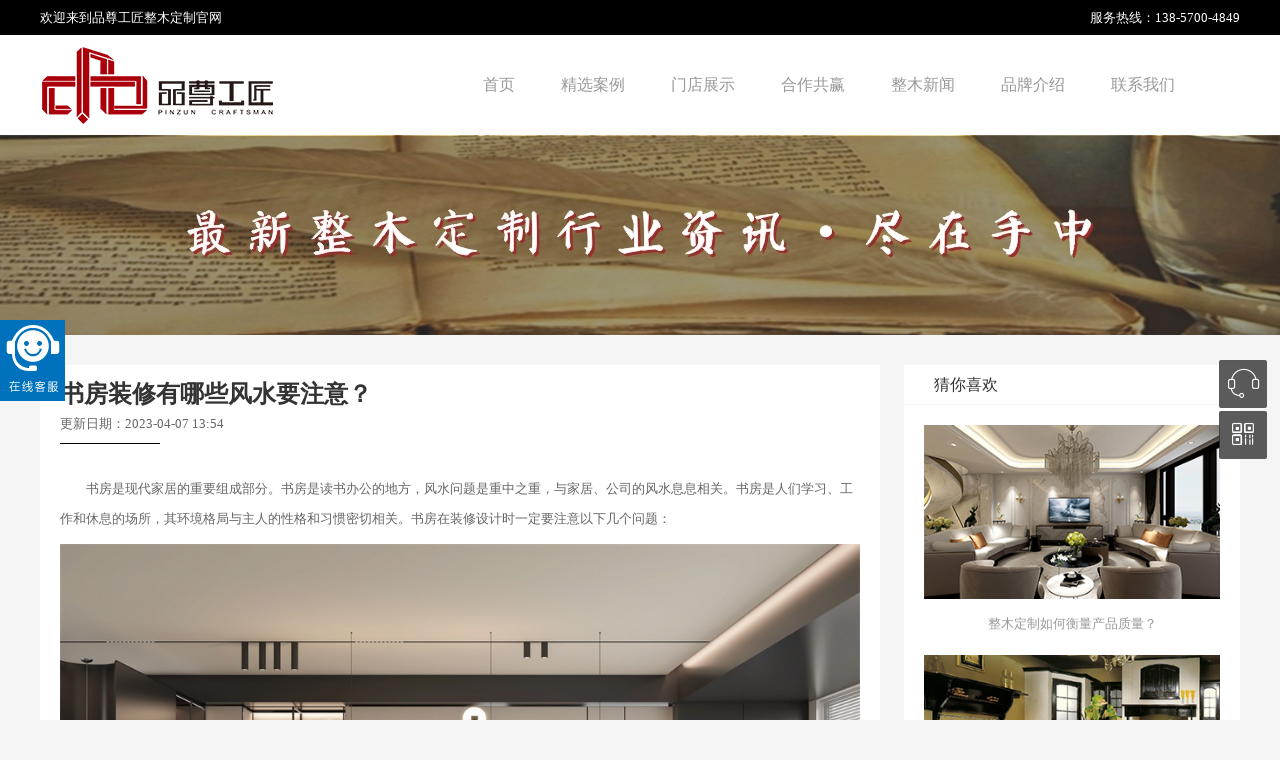

--- FILE ---
content_type: text/html
request_url: http://www.pzmuye.cn/news/gonglue/1420.html
body_size: 4136
content:
<head>
    <meta charset="utf-8">
    <meta name="renderer" content="webkit">
    <meta http-equiv="X-UA-Compatible" content="IE=edge,chrome=1">
    <meta name="viewport" content="width=device-width, initial-scale=1.0, user-scalable=0, minimal-ui">
<title>书房装修有哪些风水要注意？</title>
    <meta name="keywords" content="" />
    <meta name="description" content="书房是现代家居的重要组成部分。书房是读书办公的地方，风水问题是重中之重，与家居、公司的风水息息相关。书房是人们学习、工作和休息的场所，其环境格局与主人的性格和习惯密切相关。书房在装修设计时一定要注意以下几个问题：一、采光要好书房应尽可能明亮，以利于阅读和思考。在选择学习用灯具时，以柔和为宜，注意选择照度均匀性足够的灯具。在考虑照明的同时，还要考虑光线使用的均匀性，避免眼睛疲劳。当光线很强时，可以用" />
    <link type="text/css" rel="stylesheet" href="/images/css/style.css">
    <link type="text/css" rel="stylesheet" href="/images/css/iconfont.css">
    <script type="text/javascript" src="/images/js/jquery.js"></script>
    <script type="text/javascript" src="/images/js/nav.js"></script>
</head>

<body oncontextmenu="return false" onselectstart="return false" ondragstart="return false">
    <header>
    <div class="wp">
        <div class="tl">欢迎来到品尊工匠<a href="http://www.pzmuye.cn">整木定制</a>官网</div>
        <div class="tr"><i class="icon-phone"></i>服务热线：<a href="tel:13857004849">138-5700-4849</a></div>
    </div>
</header>
<nav>
    <div class="wp">
        <div class="logo">
            <a href="/" class="home"><img src="/images/logo.png" alt="品尊工匠"></a>
            <div class="a_nav"><span></span><span></span><span></span></div>
        </div>
        <div class="w_nav">
            <ul>
                <li (@me=="" )? @me=" class='active'" :@me="" ;{/eyou:field}><a href="http://www.pzmuye.cn">首页</a></li>

                
                <li><a href='/zhengmu/'>精选案例</a></li>
                
                <li><a href='/case/'>门店展示</a></li>
                
                <li><a href='/join/'>合作共赢</a></li>
                
                <li><a href='/news/'>整木新闻</a></li>
                
                <li><a href='/about/'>品牌介绍</a></li>
                
                <li><a href='/contact/'>联系我们</a></li>
                            </ul>
        </div>
    </div>
    </div>
</nav>
<script>
var _hmt = _hmt || [];
(function() {
  var hm = document.createElement("script");
  hm.src = "https://hm.baidu.com/hm.js?3c2bd61f9acdf59b4ef59b74830c1b56";
  var s = document.getElementsByTagName("script")[0]; 
  s.parentNode.insertBefore(hm, s);
})();
</script>
    <div class="new_bg"></div>
    <div class="wp">
        <div class="arc">
            <div class="des">
                <h1>书房装修有哪些风水要注意？</h1>
                <div class="data">更新日期：2023-04-07 13:54</div>
                <span></span>
            </div>
            <article>
                <p style="text-indent: 2em;">书房是现代家居的重要组成部分。书房是读书办公的地方，风水问题是重中之重，与家居、公司的风水息息相关。书房是人们学习、工作和休息的场所，其环境格局与主人的性格和习惯密切相关。书房在装修设计时一定要注意以下几个问题：</p><p style="text-align: center;"><img style="max-width:100%!important;height:auto!important;"  src="/uploads/ueditor/20230407/1-23040G3562GR.jpg" title="书房装修有哪些风水要注意？(图1)" alt="1.jpg"/></p><h2>一、采光要好</h2><p style="text-indent: 2em;">书房应尽可能明亮，以利于阅读和思考。在选择学习用灯具时，以柔和为宜，注意选择照度均匀性足够的灯具。在考虑照明的同时，还要考虑光线使用的均匀性，避免眼睛疲劳。当光线很强时，可以用磨砂玻璃或者半透明的窗帘遮住。</p><p style="text-indent: 2em;">如果房间太暗，人长时间生活在这样的环境中会感到压抑和不舒服。一般在装修书房的时候，会选择安装吸顶灯，增加室内的亮度。但需要注意的是，吸顶灯要安装在书桌上方较低的位置。避免光线直射眼睛；而且吸顶灯和天花板之间最好留有一定的空间。</p><p style="text-align: center;"><img style="max-width:100%!important;height:auto!important;"  src="/uploads/ueditor/20230407/1-23040G35633N1.jpg" title="书房装修有哪些风水要注意？(图2)" alt="2.jpg"/></p><h2>二、书桌不宜过大</h2><p style="text-indent: 2em;">风水中，书桌不宜过大，不宜用于阅读和思考。因为超大的办公桌会让人有压迫感，长时间伏案工作很容易疲劳。而一张小小的书桌，可以让人注意力集中，思维敏捷，提高效率。</p><p style="text-indent: 2em;">一般家庭，如果房间面积足够，会选择设置小书房。虽然小书房的装修设计似乎少了一点大气，但这种设计更能发挥在书房工作的人的主观能动性。书房不需要太大，但也不能太大。以8平米左右为宜；如果空间太小，家具太多，会显得房间拥挤；反之，如果空间太大，家具太薄，就会显得空旷和孤独。</p><p style="text-align: center;"><img style="max-width:100%!important;height:auto!important;"  src="/uploads/ueditor/20230407/1-23040G35642T4.jpg" title="书房装修有哪些风水要注意？(图3)" alt="3.jpg"/></p><h2>三、不宜靠门</h2><p style="text-indent: 2em;">首先，在风水学中，人不应该背对着门坐着。门是空气口，会把新鲜空气和污染空气带进来。如果人背对着门坐着，座位后面是空的，会让人没有安全感。他们总觉得背后会受到攻击，同时也会觉得背后很冷。</p><p style="text-indent: 2em;">另外，经常背对着门坐着，会导致你进入一种担心后面会发生什么的紧张状态，不利于学习和工作。住宅风水学中的传统习俗是讲究“书桌吉祥，书柜凶”，即书柜放在吉祥的位置，而书柜正好相反，所以可以放在不吉利的位置。</p>            </article>
        </div>
        <div class="tuijian">
            <span>猜你喜欢</span>
            <ul>
                                <li>
                    <a href="/news/zhishi/453.html" target="_blank">
                        <img src="/uploads/191216/1-191216155223603.jpg" alt="整木定制如何衡量产品质量？">
                        <p>整木定制如何衡量产品质量？</p>
                    </a>
                </li>
                                <li>
                    <a href="/news/gonglue/119.html" target="_blank">
                        <img src="/uploads/191111/1-191111155921F3.jpg" alt="整体橱柜是木工打造好还是定制好？">
                        <p>整体橱柜是木工打造好还是定制好？</p>
                    </a>
                </li>
                                <li>
                    <a href="/news/wenti/1372.html" target="_blank">
                        <img src="/uploads/allimg/20221111/1-221111151210S5.jpg" alt="整木定制是选择品牌还是小工厂？">
                        <p>整木定制是选择品牌还是小工厂？</p>
                    </a>
                </li>
                                <li>
                    <a href="/news/gonglue/986.html" target="_blank">
                        <img src="/uploads/210401/1-21040114343S06.jpg" alt="整体衣帽间要不要装上房门？">
                        <p>整体衣帽间要不要装上房门？</p>
                    </a>
                </li>
                                <li>
                    <a href="/news/gonglue/821.html" target="_blank">
                        <img src="/uploads/201018/1-20101Q60R5C0.jpg" alt="如何定制设计卫生间装修呢？">
                        <p>如何定制设计卫生间装修呢？</p>
                    </a>
                </li>
                            </ul>
        </div>
    </div>
    ﻿<div class="footer">
    <div class="wp">
        <div class="footleft">
            <div class="footnav">
                <a href="/">首页</a>                 <i>|</i><a href="/zhengmu/">精选案例</a>                 <i>|</i><a href="/case/">门店展示</a>                 <i>|</i><a href="/join/">合作共赢</a>                 <i>|</i><a href="/news/">整木新闻</a>                 <i>|</i><a href="/about/">品牌介绍</a>                 <i>|</i><a href="/contact/">联系我们</a>             </div>
            <div class="footinfo">
                <p><span>加盟热线：138-5700-4849</span><span>总部地址：上海市青浦区赵巷镇盈港东路6433号B栋</span></p>
                <p><span>工信部备案：<a href="http://beian.miit.gov.cn" target="_blank" rel="nofollow">沪ICP备2022028161号</a></span><span>沪公网安备：31011802004679号</span></p>
            </div>
        </div>
        <div class="footerright">
            <a href=""><img src="/uploads/181222/1-1Q2221I625964.jpg" alt="" border="0"></a>
        </div>
    </div>
</div>
<div class="footer2">
    <div class="wp">
        <p>Copyright © 2018-2025 上海奈丽厨具有限公司 版权所有
            <a href="http://www.pzmuye.cn/sitemap.xml" target="_blank">网站地图</a></p>
    </div>
</div>
<div class="sidebar">
    <div class="kf"><i class="icon iconkefu"></i>
        <div class="panl-connect">
            <div class="qq"><a href="http://www.pzmuye.cn/kf.html" target="_blank">在线客服</a></div>
            <p class="phone"><span class="icon iconzxdh"></span>
                <font>138-5700-4849</font>
            </p>
            <p>工作时间：8:00 - 17:30</p>
        </div>
    </div>
    <div class="wx"><i class="icon iconico"></i>
        <img src="/images/wx.jpg">
    </div>
    <div id="top-back" class="go_top">
        <a href="#top" target="_self">
            <i class="icon icontop"></i></a>
    </div>
</div>
<script type="text/javascript">
    //置顶图标显示
    $('#top-back').hide()
    $(window).scroll(function() {
            if ($(this).scrollTop() > 350) {
                $("#top-back").fadeIn();
            } else {
                $("#top-back").fadeOut();
            }
        })
        //置顶事件
    function topBack() {
        $('body,html').animate({
            scrollTop: 0
        }, 300);
    }
</script>
<a id="ibangkf" href="http://www.pzmuye.cn">在线客服系统</a>
<script>
    (function() {
        var st = document.createElement("script");
        st.src = "https://c.ibangkf.com/i/c-pzmuye.js";
        var s = document.getElementsByTagName("script")[0];
        s.parentNode.insertBefore(st, s);
    })();
</script>
</body>

</html>

--- FILE ---
content_type: text/css
request_url: http://www.pzmuye.cn/images/css/style.css
body_size: 6225
content:
@charset "utf-8";
html {
    *overflow-y: auto;
    /* 去掉IE7下默认出现的滚动条 */
}

html,
body {
    overflow-x: hidden;
}


/*移动端防止网页左右晃动*/

* {
    padding: 0;
    margin: 0;
    border: 0;
    box-sizing: border-box;
    -webkit-tap-highlight-color: transparent;
}

body {
    color: #666;
    background-color: #f5f5f5;
    font: 13px/1.5em "Microsoft YaHei";
}

body,
dl,
dd,
h1,
h2,
h3,
h4,
h5,
h6,
pre,
form,
fieldset,
legend {
    margin: 0;
}

p,
ul,
ol,
fieldset {
    margin: 0;
    padding: 0;
}

li {
    list-style: none;
}

em,
i {
    font-style: normal;
}

table {
    font-size: inherit;
    border-collapse: collapse;
    border-spacing: 0;
}

tbody {
    display: table-row-group;
    vertical-align: middle;
    border-color: inherit;
}

fieldset,
img {
    border: none;
}

address,
caption,
cite,
code,
dfn,
th,
var {
    font-style: normal;
    font-weight: normal;
}

caption,
th {
    text-align: left;
}

h1,
h2,
h3,
h4,
h5,
h6 {
    font-size: 1.5em;
    font-weight: normal;
}

small {
    font-size: 0.875em;
}

abbr,
acronym {
    border: none;
    font-variant: normal;
}

sup {
    line-height: 0;
    margin-right: 4px;
    *position: relative;
    *top: -6px;
    *vertical-align: baseline;
}

sub {
    vertical-align: text-bottom;
}

input {
    -webkit-appearance: none;
}

textarea {
    -webkit-appearance: none;
}

input,
button,
textarea,
select {
    outline: none;
    font-family: "微软雅黑", Helvetia, "lucida Grande", Verdana, Arial;
    font-size: inherit;
    line-height: inherit;
}

textarea {
    vertical-align: top;
    overflow: auto;
    /* 移除IE下的纵向滚动条 */
}

a {
    color: #999;
    background-color: transparent;
    -webkit-text-decoration-skip: objects;
    text-decoration: none;
}

a:hover {
    color: #4bcdd9;
}

img {
    vertical-align: middle;
    -ms-interpolation-mode: bicubic;
}

abbr,
acronym {
    border-bottom: 1px dotted;
    cursor: help;
}

ins {
    text-decoration: none;
}

del {
    text-decoration: line-through;
}


/* html5 tag */

article,
aside,
details,
figcaption,
figure,
footer,
header,
hgroup,
nav,
section {
    display: block;
}

audio,
canvas,
video {
    display: inline-block;
    *zoom: 1;
}

strong,
b {
    font-weight: normal;
    font-style: normal;
}

.wp {
    width: 1200px;
    margin: 0 auto;
    overflow: hidden;
}

@media screen and (max-width:1024px) {
    .wp {
        width: 100%;
    }
}


/*导航*/

header {
    color: #fff;
    width: 100%;
    height: 35px;
    line-height: 35px;
    background: #000;
}

header .tl {
    width: 30%;
    float: left;
}

@media screen and (max-width:479px) {
    header .tl {
        width: 50%;
        font-size: 12px;
    }
}

header .tl a {
    color: #fff;
}

header .tr {
    width: 30%;
    float: right;
    text-align: right;
}

@media screen and (max-width:479px) {
    header .tr {
        width: 40%;
        font-size: 12px;
    }
}

header .tr a {
    color: #fff;
}

nav {
    width: 100%;
    height: 100px;
    background: #fff;
}

@media screen and (max-width:479px) {
    nav {
        height: 60px;
    }
}

nav .logo {
    width: 30%;
    float: left;
}

@media screen and (max-width:1199px) {
    nav .logo {
        width: 20%;
    }
}

@media screen and (max-width:991px) {
    nav .logo {
        width: 100%;
    }
}

nav .logo .home {
    display: inline-block;
}

@media screen and (max-width:991px) {
    nav .logo .home {
        width: 19%;
        margin-left: 15px;
    }
}

@media screen and (max-width:767px) {
    nav .logo .home {
        margin-left: 10px;
        width: 30%;
    }
}

@media screen and (max-width:479px) {
    nav .logo .home {
        width: 35%;
        margin-top: 5px;
    }
}

.head .nav .logo .home img {}

@media screen and (max-width:991px) {
    nav .logo .home img {
        width: 100%;
        height: auto;
    }
}

nav .a_nav {
    margin-top: 10px;
    float: right;
    cursor: pointer;
    padding: 2.5%;
}

@media screen and (min-width:992px) {
    nav .a_nav {
        display: none;
    }
}

nav .a_nav span {
    height: 2px;
    width: 25px;
    display: block;
    margin-top: 5px;
    background: #ccc;
    border-radius: 10px;
}

nav .a_nav span:first-child {
    margin-top: 0;
}

nav .w_nav {
    width: 65%;
    float: right;
}

@media screen and (max-width:1199px) {
    nav .w_nav {
        width: 72%;
    }
}

@media screen and (max-width:991px) {
    nav .w_nav {
        width: 100%;
        float: right;
        border-bottom: 1px solid #ddd;
        background: #f5f5f5;
        z-index: 99;
        display: none;
        position: fixed;
        top: 9.5%;
    }
}

@media screen and (max-width:767px) {
    nav .w_nav {
        top: 10%;
    }
}

@media screen and (max-width:479px) {
    nav .w_nav {
        top: 15%;
    }
}

nav .w_nav ul {
    overflow: hidden;
}

@media screen and (max-width:991px) {
    nav .w_nav ul {
        padding: 10px 0;
    }
}

nav .w_nav ul li {
    float: left;
    line-height: 100px;
}

@media screen and (max-width:991px) {
    nav .w_nav ul li {
        width: 15%;
        height: 35px;
        line-height: 35px;
        text-align: center;
        margin: 1.5%;
        float: left;
    }
}

@media screen and (max-width:991px) {
    nav .w_nav ul li {
        width: 25%;
        margin: 0;
    }
}

nav .w_nav .on {}

nav .w_nav .on a {
    color: #000;
}

nav .w_nav ul li a {
    padding: 0 23px;
    display: block;
    font-size: 1rem;
}

@media screen and (max-width:1199px) {
    nav .w_nav ul li a {
        padding: 0 20px;
    }
}

@media screen and (max-width:991px) {
    nav .w_nav ul li a {
        font-size: 0.8rem;
    }
}

@media screen and (max-width:479px) {
    nav .w_nav ul li a {
        padding: 0 10px;
        font-size: 10px;
    }
}


/*轮播图*/

.banner {
    width: 100%;
    height: 550px;
    overflow: hidden;
    position: relative;
}

@media screen and (max-width:479px) {
    .banner {
        height: 110px;
    }
}

.banner_img {
    width: 100%;
    height: 550px;
    position: absolute;
    left: 0;
    top: 0;
}

@media screen and (max-width:479px) {
    .banner_img {
        height: 110px;
    }
}

.banner_img li {
    width: 100%;
    height: 550px;
    float: left;
}

@media screen and (max-width:479px) {
    .banner_img li {
        height: 110px;
    }
}

.banner_img img {
    width: 100%;
    height: 550px;
}

@media screen and (max-width:479px) {
    .banner_img img {
        height: 110px;
    }
}

.banner_list {
    bottom: 5%;
    left: 45%;
    z-index: 999;
    position: absolute;
}

@media screen and (max-width:479px) {
    .banner_list {
        left: 40%;
        bottom: 8%;
    }
}

.banner_list span {
    float: left;
    width: 30px;
    height: 5px;
    margin: 0 5px;
    display: block;
    cursor: pointer;
    background: #ccc;
    border-radius: 3px;
}

@media screen and (max-width:479px) {
    .banner_list span {
        width: 20px;
        height: 3px;
    }
}

.banner_list .spcss {
    background: #BE000A;
}


/*首页案例*/

.i_case {
    padding: 20px;
    margin-top: 20px;
    overflow: hidden;
    background: #fff;
}

.i_case .left-item {
    width: 40%;
    float: left;
}

.i_case .left-item .item {
    width: 100%;
    transition: 0.35s;
    margin-bottom: 20px;
    background-color: #f5f5f5;
}

.i_case .left-item .item:hover {
    transform: translateY(-3px);
    box-shadow: 0 3px 30px rgba(0, 0, 0, .2);
}

.i_case .left-item .item a {
    display: block;
}

.i_case .left-item .item img {
    width: 100%;
}

.i_case .left-item .item span {
    display: block;
    font-weight: normal;
    color: #666;
    font-size: 18px;
    line-height: 60px;
    height: 60px;
    letter-spacing: 2px;
    text-align: center;
}

@media screen and (max-width:479px) {
    .i_case .left-item .item span {
        overflow: hidden;
    }
}

.i_case .left-item .cd {
    width: 105px;
    height: 30px;
    line-height: 30px;
    text-align: center;
    transition: 0.35s;
    margin-right: 10px;
    margin-bottom: 10px;
    background: #f5f5f5;
    display: inline-block;
}

@media screen and (min-width:1200px) {
    .i_case .left-item .cd:nth-child(5n) {
        margin-right: 0;
    }
}

.i_case .left-item .cd:hover {
    transform: translateY(-3px);
    box-shadow: 0 3px 30px rgba(0, 0, 0, .2);
}

.i_case .other-item {
    width: 29%;
    float: left;
    margin-left: 1%;
    transition: 0.35s;
    margin-bottom: 1%;
    background: #f5f5f5;
}

.i_case .other-item:hover {
    transform: translateY(-3px);
    box-shadow: 0 3px 30px rgba(0, 0, 0, .2);
}

.i_case .other-item a {
    display: block;
}

.i_case .other-item img {
    width: 100%;
}

.i_case .other-item span {
    color: #444;
    height: 35px;
    font-size: 14px;
    line-height: 35px;
    text-indent: 10px;
    font-weight: normal;
    display: inline-block;
}

.i_case .other-item p {
    padding: 10px;
}

.i_case .other-item p i {
    color: #ccc;
    font-size: 12px;
}


/*首页品牌介绍*/

.i_about {
    margin-top: 20px;
}

.i_about .left_info {
    width: 35%;
    float: left;
    padding: 20px;
    background: #fff;
    min-height: 410px;
}

.i_about .left_info p {
    color: #333;
    font-size: 22px;
    margin-bottom: 10px;
}

.i_about .left_info em {
    color: #333;
    display: block;
    font-size: 18px;
    margin-bottom: 20px;
}

.i_about .left_info span {
    color: #999;
    line-height: 30px;
}

.i_about .left_info a {
    display: block;
    margin: 30px auto;
    text-align: center;
    width: 150px;
    height: 30px;
    line-height: 30px;
    color: #666;
    border: 1px dashed #cccccc;
}

.i_about .right_img {
    width: 65%;
    overflow: hidden;
}

.i_about .right_img img {
    width: 100%;
}


/*首页新闻*/

.i_new {
    padding: 20px;
    margin-top: 20px;
    background: #fff;
    overflow: hidden;
}

.i_new .item {
    width: 25%;
    float: left;
}

.i_new .item h2 {
    color: #333;
    font-size: 18px;
    text-align: center;
    margin-bottom: 20px;
    font-weight: normal;
}

.i_new .item ul {}

.i_new .item ul li {
    margin-top: 15px;
    overflow: hidden;
    white-space: nowrap;
    text-overflow: ellipsis;
}

.i_new .item ul li i {
    color: #fff;
    float: left;
    width: 18px;
    height: 18px;
    font-size: 12px;
    line-height: 18px;
    text-align: center;
    margin-right: 10px;
    border-radius: 50%;
    background-color: #ccc;
}

.i_new .item ul li a {
    color: #666;
}


/*友情链接*/

.links {
    padding: 20px;
    margin-top: 20px;
    background: #fff;
}

.links span {}

.links a {
    margin-left: 10px;
}


/*公共底部*/

.footer {
    width: 100%;
    color: #999;
    height: 150px;
    padding: 20px 0;
    margin-top: 20px;
    background: #323232;
}

.footerin {
    overflow: hidden;
    z-index: 1;
    padding-top: 20px;
    height: 115px;
}

.footleft {
    float: left;
    width: 760px;
}

.footnav {
    overflow: hidden;
    font-size: 14px;
    line-height: 26px;
    margin-bottom: 15px;
}

.footnav a {
    color: #999;
}

.footnav i {
    margin: 0 10px;
    color: #999;
}

.footinfo {
    border-top: 1px solid #3d3d3d;
    padding: 7px 0;
}

.footinfo p span {
    width: 50%;
    height: 30px;
    line-height: 30px;
    letter-spacing: 2px;
    display: inline-block;
}

.footinfo p {
    width: 100%;
}

.footerright {
    float: right;
    overflow: hidden;
    height: 105px;
}

.footerright img {}

.footer2 {
    width: 100%;
    height: 40px;
    background-color: #222;
    font-size: 12px;
    line-height: 40px;
}

.footer2in {
    overflow: hidden;
}

.footer2 p {
    width: 100%;
    color: #666;
}

.footer2 p span {
    padding-left: 10px;
}


/*分类筛选*/

.fenlei {
    width: 100%;
    border-bottom: 1px solid #eeeeee;
}

.fenlei dl {
    width: 100%;
    height: 40px;
    line-height: 40px;
}

.fenlei dl dt {
    color: #666;
    width: 6%;
    text-align: center;
    font-weight: bold;
    float: left;
    font-size: 14px;
    border-right: 1px solid #eeeeee;
}

.fenlei dl dd {
    float: left;
    display: inline;
}

.fenlei dl dd a {
    color: #666;
    float: left;
    padding: 0 20px;
    text-align: center;
}


/*案例栏目*/

.case {
    width: 100%;
    overflow: hidden;
    margin-top: 20px;
    background: #fff;
}

.case ul {
    overflow: hidden;
    margin-top: 20px;
}

.case ul li {
    width: 22.5%;
    float: left;
    margin-left: 2%;
    margin-bottom: 2%;
    position: relative;
}

.case li:hover .picListBg {
    opacity: 1;
    filter: alpha(opacity=100);
}

.case ul li a {
    display: block;
}

.case ul li img {
    width: 100%;
    max-height: 159px;
}

.case .picListBg {
    border: 1px solid #fff;
    position: absolute;
    left: 14%;
    top: 14%;
    padding: 5px;
    color: #fff;
    text-align: center;
    font-size: 15px;
    opacity: 0;
    filter: alpha(opacity=0);
    transition: all 1s;
    -moz-transition: all 1s;
    -webkit-transition: all 1s;
    -o-transition: all 1s;
}

.case .pictWhiteBg {
    width: 190px;
    height: 100px;
    background: rgba(255, 255, 255, .5);
}

.case .pictWhiteBg p {
    color: #444;
    height: 100px;
    padding-top: 30px;
}


/*页码*/

.page {
    color: #999;
    padding: 20px;
    font-size: 13px;
    overflow: hidden;
    background: #fff;
}

.page li {
    float: left;
    display: inline;
    padding: 3px 10px 3px 10px;
    margin-right: 5px;
    margin-top: 10px;
    border-radius: 3px;
    -moz-border-radius: 3px;
    -webkit-border-radius: 3px;
    border: 1px solid #DFDFDF;
    background-color: #FFF;
    color: #DFDFDF;
}

.page .thisclass {
    float: left;
    border: 1px solid #c32e41;
    display: inline;
    padding: 3px 10px 3px 10px;
    margin-right: 5px;
    border-radius: 3px;
    -moz-border-radius: 3px;
    -webkit-border-radius: 3px;
    background: #c32e41;
    color: #FFFFFF;
}

.page a {
    float: left;
    cursor: pointer;
    color: #999;
}


/*详情页*/

.arc {
    width: 70%;
    float: left;
    padding: 20px;
    margin-top: 30px;
    background: #fff;
}

.arc .des h1 {
    color: #333;
    font-size: 24px;
    font-weight: 700;
}

@media screen and (max-width:479px) {
    .arc .des h1 {
        font-size: 20px;
        font-weight: 400;
        line-height: 28px;
    }
}

.arc .des span {
    width: 100px;
    height: 1px;
    display: block;
    margin-top: 10px;
    background: #000;
}

.arc .des .data {
    width: 100%;
    margin-top: 10px;
}

.arc article {
    margin-top: 30px;
}

.arc article h2 {
    color: #000;
    font-size: 18px;
    font-weight: 700;
    line-height: 35px;
    margin: 20px -20px;
    padding-left: 20px;
    background-color: #fbfbfb;
    border-left: 4px solid #134b91;
}

.arc article img {
    max-width: 100%;
    margin-top: 10px;
}
.arc article p,.arc article div{
    line-height: 30px;
}

/*相关推荐*/

.tuijian {
    margin-top: 30px;
    background: #fff;
    width: 28%;
    float: right;
}

.tuijian span {
    font-size: 16px;
    color: #333;
    display: block;
    width: 100%;
    height: 40px;
    line-height: 40px;
    padding-left: 30px;
    border-bottom: 1px solid #f5f5f5;
}

.tuijian ul {
    padding: 20px;
    overflow: hidden;
}

.tuijian li {
    width: 100%;
    float: left;
    margin-bottom: 2%;
}

.tuijian li:last-child {
    margin-bottom: 0;
}

.tuijian li a {
    display: block;
}

.tuijian li a img {
    width: 100%;
}

.tuijian li a p {
    height: 50px;
    line-height: 50px;
    text-align: center;
}


/*新闻栏目*/

.new {}

.new .leibie {
    width: 100%;
    background: #fff;
    margin-top: 20px;
}

.new .leibie dl {
    height: 40px;
    line-height: 40px;
}

@media screen and (max-width:479px) {
    .new .leibie dl {
        font-size: 12px;
    }
}

.new .leibie dl dd a {
    padding-left: 35px;
}

@media screen and (max-width:479px) {
    .new .leibie dl dd a {
        padding-left: 15px;
    }
}

.new .leibie dt {
    width: 6%;
    float: left;
    text-align: center;
    border-right: 1px solid #f5f5f5;
}

@media screen and (max-width:479px) {
    .new .leibie dt {
        width: 15%;
    }
}

.new .leibie dd {
    width: 90%;
}

.new ul {}

.new ul li {
    padding: 20px;
    cursor: pointer;
    margin-top: 20px;
    background: #fff;
}

.new ul li a {
    display: block;
}

.new ul li a img {
    width: 270px;
    height: 160px;
    display: inline-block;
}

.new .txt {
    width: 73%;
    float: right;
}

.new .txt h2 {
    color: #333;
    font-size: 24px;
}

.new .txt p {
    margin-top: 10px;
}

.new .txt .date {
    color: #ccc;
    margin-top: 20px;
}

.new .txt .date span {
    padding-right: 10px;
}


/*招商加盟*/

.join_bg {
    width: 100%;
    height: 450px;
    background: url(/uploads/190117/1-1Z11G52354L7.jpg)center no-repeat;
}

.join {
    padding: 20px;
    margin-top: 20px;
    background: #fff;
}

.join .tit {}

.join .tit h1 {
    color: #C00000;
    font-size: 26px;
    margin-bottom: 10px;
}

.join .tit p {
    color: #C00000;
    font-size: 18px;
    padding-bottom: 10px;
    text-transform: uppercase;
    border-bottom: 1px solid #f5f5f5;
}

.join .tit span {
    display: block;
    text-indent: 2em;
    margin-top: 10px;
    line-height: 26px;
}

.join .join_bd {
    width: 100%;
    overflow: hidden;
    margin-top: 20px;
}

.join .join_bd img {
    width: 40%;
    float: left;
}

.join .join_bd .txt {
    width: 55%;
    float: right;
}

.join .join_bd .txt h2 {
    color: #C00000;
    font-size: 20px;
    text-align: center;
}

.join .join_bd .txt p {
    text-indent: 2em;
    margin-top: 40px;
    line-height: 26px;
}

.join .pic {
    width: 100%;
}


/*品牌介绍*/

.about_bg {
    width: 100%;
    height: 200px;
    background: url(/images/about_bg.jpg)center no-repeat;
}

.about {
    padding: 20px;
    margin-top: 20px;
    background: #fff;
}

.about .tit {}

.about .tit h1 {
    font-size: 22px;
    color: rgb(175, 152, 120);
}

.about .tit p {
    color: #333;
    font-size: 22px;
}

.about .js .js_l {
    width: 52%;
    float: left;
}

.about .js p {
    text-indent: 2em;
    line-height: 26px;
    margin-top: 10px;
}

.about .js .js_r {
    width: 45%;
    float: right;
    height: 335px;
    background: url(/images/cf.jpg)no-repeat;
}

.about .wh {
    overflow: hidden;
    margin-top: 30px;
}

.about .wh .wh_l {
    width: 48%;
    float: left;
    height: 370px;
    background: url(/images/wh.jpg)no-repeat;
}

.about .wh .wh_r {
    width: 35%;
    float: right;
}

.about .wh .wh_r p {
    line-height: 60px;
}

.about .wh .wh_r p span {
    color: rgb(175, 152, 120);
}

.about .lc {
    margin-top: 30px;
}

.about .lc p {
    line-height: 40px;
}

.about .lc p span {
    color: #000;
    padding-right: 20px;
}


/*联系我们*/

.contact_bg {
    width: 100%;
    height: 200px;
    background: url(/images/contact_bg.jpg)center no-repeat;
}

.contact {
    margin-top: 20px;
    overflow: hidden;
}

.contact .con_l {
    width: 30%;
    float: left;
    padding: 20px;
    background: #333;
    min-height: 440px;
}

.contact .con_l h1 {
    color: #fff;
    font-size: 26px;
    font-weight: 700;
    margin-bottom: 20px;
    padding-bottom: 25px;
    border-bottom: 1px solid #fff;
}

.contact .con_l p {
    color: #fff;
    height: 50px;
    font-size: 14px;
    line-height: 26px;
}

.contact .con_l .wx font {
    color: #fff;
    margin-right: 20px;
}

.contact .con_l .wx img {
    width: 110px;
    height: 110px;
}

.contact .con_r {
    width: 70%;
    float: left;
    height: 515px;
    padding: 25px;
    background: #fff;
}

@media screen and (max-width:479px) {
    .contact .con_r {
        width: 100%;
    }
}

@media screen and (max-width:991px) {
    .links {
        display: none;
    }
    .footer {
        display: none;
    }
    .footer2 {
        margin-top: 20px;
    }
}

@media screen and (max-width:479px) {
    .i_case .left-item {
        width: 100%;
    }
    .i_case .left-item .cd {
        width: 31%;
        margin-right: 2%;
        margin-bottom: 2%;
    }
    .i_case .left-item .cd:nth-child(3n+1) {
        margin-right: 0;
    }
    .i_case .other-item {
        width: 48%;
        margin-left: 0;
        margin-bottom: 4%;
        margin-right: 4%;
    }
    .i_case .other-item:nth-child(2n+1) {
        margin-right: 0;
    }
    .i_case .other-item span {
        font-size: 12px;
        overflow: hidden;
    }
    .i_about .left_info {
        width: 100%;
        min-height: 380px;
    }
    .i_about .right_img {
        width: 100%;
    }
    .i_new {
        padding: 0;
        margin-top: 0;
        background: none;
        ;
    }
    .i_new .item {
        width: 100%;
        background: #fff;
        padding: 20px;
        margin-top: 20px;
    }
    .fenlei dl {
        height: auto;
        font-size: 12px;
        line-height: 30px;
    }
    .fenlei dl dt {
        width: 14%;
    }
    .fenlei dl dd {
        width: 85%;
    }
    .fenlei dl dd a {
        padding: 0 10px;
        font-size: 12px;
    }
    .case ul {
        width: 100%;
    }
    .case ul li {
        width: 47%;
    }
    .tuijian li {
        width: 100%;
        margin-right: 0;
    }
    .join_bg {
        height: 150px;
        background-size: cover;
    }
    .join .join_bd img {
        width: 100%;
    }
    .join .join_bd .txt {
        width: 100%;
        margin-top: 20px;
    }
    .new ul li {
        padding: 10px;
    }
    .new ul li a img {
        width: 130px;
        height: 80px;
    }
    .new .txt {
        width: 58%;
    }
    .new .txt h2 {
        height: 22px;
        font-size: 13px;
        overflow: hidden;
        line-height: 22px;
    }
    .new .txt p {
        font-size: 11px;
        height: 30px;
        margin-top: 5px;
        overflow: hidden;
    }
    .new .txt .date {
        font-size: 11px;
        margin-top: 5px;
    }
    .about_bg {
        height: 70px;
        background-size: cover;
    }
    .about .js .js_l {
        width: 100%;
    }
    .about .js .js_r {
        width: 100%;
    }
    .about .wh .wh_l {
        width: 100%;
        height: 240px;
        background-size: cover;
    }
    .about .wh .wh_r {
        width: 100%;
        margin-top: 20px;
    }
    .contact_bg {
        height: 70px;
        background-size: cover;
    }
    .contact .con_l {
        width: 96%;
        margin-left: 2%;
    }
    .arc {
        width: 100%;
    }
    .tuijian {
        width: 100%;
    }
}

.new_bg {
    width: 100%;
    height: 200px;
    background: url(/images/zixun.jpg)center no-repeat;
}

@media screen and (max-width:479px) {
    .new_bg {
        height: 70px;
        background-size: cover;
    }
}

.case_bg {
    width: 100%;
    height: 200px;
    background: url(/images/anli.jpg)center no-repeat;
}

@media screen and (max-width:479px) {
    .case_bg {
        height: 70px;
        background-size: cover;
    }
}

.md_bg {
    width: 100%;
    height: 200px;
    background: url(/images/mendian.jpg)center no-repeat;
}

@media screen and (max-width:479px) {
    .md_bg {
        height: 70px;
        background-size: cover;
    }
}


/*漂浮客服*/

.sidebar {
    position: fixed;
    right: 1%;
    top: 50%;
    z-index: 999;
}

@media screen and (max-width:479px) {
    .sidebar {
        display: none;
    }
}

.sidebar .kf {
    position: relative;
}

.sidebar .kf:hover .panl-connect {
    visibility: visible;
}

.sidebar .wx {
    position: relative;
}

.sidebar .wx img {
    max-width: 150px;
    position: absolute;
    top: 0;
    right: 55px;
    visibility: hidden;
}

.sidebar .wx:hover img {
    visibility: visible;
}

.sidebar i {
    z-index: 11;
    width: 48px;
    height: 48px;
    color: #fff;
    opacity: 0.8;
    display: block;
    font-size: 29px;
    background: #333;
    margin-bottom: 3px;
    line-height: 48px;
    text-align: center;
    border-radius: 2px;
    font-style: normal;
}

@media screen and (max-width:479px) {
    .sidebar i {
        width: 28px;
        height: 28px;
        line-height: 28px;
        font-size: 16px;
    }
}

.sidebar i:hover {
    background: #c7000b;
}

.sidebar .panl-connect {
    top: 0;
    z-index: 4;
    right: 55px;
    min-width: 215px;
    background: #fff;
    position: absolute;
    border-radius: 2px;
    text-align: center;
    visibility: hidden;
    transition: all .3s;
    border: 1px solid #eee;
    box-shadow: 0 0 6px rgba(0, 0, 0, .1);
}

.sidebar .panl-connect .qq {
    height: 100px;
    line-height: 100px;
    background: #f5f5f5;
}

.sidebar .panl-connect .qq a {
    color: #fff;
    background: #ffd100;
    padding: 10px 40px;
    border-radius: 5px;
}

.sidebar .panl-connect .phone {
    color: #ffd100;
    border-bottom: 1px solid #f5f5f5;
}

.sidebar .panl-connect .phone span {
    font-size: 36px;
    vertical-align: top;
}

.sidebar .panl-connect .phone font {
    font-size: 22px;
}

.sidebar .panl-connect p {
    color: #ccc;
    width: 100%;
    height: 50px;
    line-height: 50px;
}

.title {
    width: 100%;
    margin: 10px 0;
    text-align: center;
}

.title h2 {
    color: #333;
    font-size: 30px;
    font-weight: 700;
}

.title p {
    font-size: 13px;
    margin-top: 20px;
}
/*在线客服*/
#main {
	background-color: #fdfcfc;
	display: block;
	position: absolute;
	top: 0;
	right: 0;
	bottom: 0;
	left: 0;
	width: 100%;
	height: 100%;
	overflow: hidden;
}

#main,
#iframe1 {
	border: 0;
	padding: 0;
}

.center {
	width: 700px;
	height: 560px;
	margin: -280px 0 0 -350px;
	position: absolute;
	top: 50%;
	left: 50%;
	box-shadow: 0 0 30px 0 rgba(0, 0, 0, .20);
	float: none;
	background: 0 0;
}

.full {
	width: 100%;
	height: 100%;
	margin: 0;
	position: absolute;
	top: 0;
	left: 0;
	float: none;
	background: 0 0;
}

--- FILE ---
content_type: text/css
request_url: http://www.pzmuye.cn/images/css/iconfont.css
body_size: 3171
content:
@font-face {font-family: "icon";
  src: url('iconfont.eot?t=1574140248795'); /* IE9 */
  src: url('iconfont.eot?t=1574140248795#iefix') format('embedded-opentype'), /* IE6-IE8 */
  url('[data-uri]') format('woff2'),
  url('iconfont.woff?t=1574140248795') format('woff'),
  url('iconfont.ttf?t=1574140248795') format('truetype'), /* chrome, firefox, opera, Safari, Android, iOS 4.2+ */
  url('iconfont.svg?t=1574140248795#icon') format('svg'); /* iOS 4.1- */
}

.icon {
  font-family: "icon" !important;
  font-size: 16px;
  font-style: normal;
  -webkit-font-smoothing: antialiased;
  -moz-osx-font-smoothing: grayscale;
}

.iconzxdh:before {
  content: "\e618";
}

.iconphone:before {
  content: "\e649";
}

.icontop:before {
  content: "\e70b";
}

.iconkefu:before {
  content: "\e70d";
}

.iconico:before {
  content: "\e646";
}

.iconright:before {
  content: "\e60e";
}



--- FILE ---
content_type: application/javascript; charset=UTF-8
request_url: https://c.ibangkf.com/i/c-pzmuye.js
body_size: 521
content:
ib_={v:'89',fu:'https://f.ibangkf.com/i',tu:'https://t.ibangkf.com/i',tmu:'https://tm.ibangkf.com/i',app:'/i',aspid:95449,l:'pzmuye',vmx:251,m:0,bv:2,dl:0,imgHide:0,imgMode:1,smallChat:1,imgOn:'https://f.ibangkf.com/i/client/img/icon/1.gif',imgOff:'https://f.ibangkf.com/i/client/img/icon/1_.gif',imgW:65,imgH:81,imgR:'',imgL:'0px',imgT:'50%',imgB:'',force_type:2, force_auto: 1,force_auto_l:1,minTitle:'&#x6211;&#x4EEC;&#x5728;&#x7EBF;&#xFF0C;&#x6B22;&#x8FCE;&#x6C9F;&#x901A;',minColor:'209AA8',t:'1443569155',exp:900};if(location.href.indexOf('kf=0')>0){document.cookie='ibangkf=0';}else if(document.cookie.indexOf('kf=0')<0){(function() {var js = document.createElement("script");js.src = ib_.fu + "/client/js/??kfbase.min.js,kffloat.min.js?v=" + ib_.v;var s = document.getElementsByTagName("script")[0]; s.parentNode.insertBefore(js, s);})();}

--- FILE ---
content_type: application/javascript
request_url: http://www.pzmuye.cn/images/js/nav.js
body_size: 875
content:
$(document).ready(function(){
	$('.a_nav').click(function(){
		if($('.w_nav').is(':hidden')){
			$(this).css('color','#ffb71e');
			$('.w_nav').show();
		}else{
			$(this).css('color','#e84240');
			$('.w_nav').hide();
		}
	})
})




function click(e) {

if (document.all) {

if (event.button==2||event.button==3) {

oncontextmenu='return false';

}

}

if (document.layers) {

if (e.which == 3) {

oncontextmenu='return false';

}

}

}

if (document.layers) {

document.captureEvents(Event.MOUSEDOWN);

}

document.onmousedown=click;

document.oncontextmenu = new Function("return false;")
document.onkeydown =document.onkeyup = document.onkeypress=function(){ 

if(window.event.keyCode == 123) { 

window.event.returnValue=false;

return(false); 

} 

}
